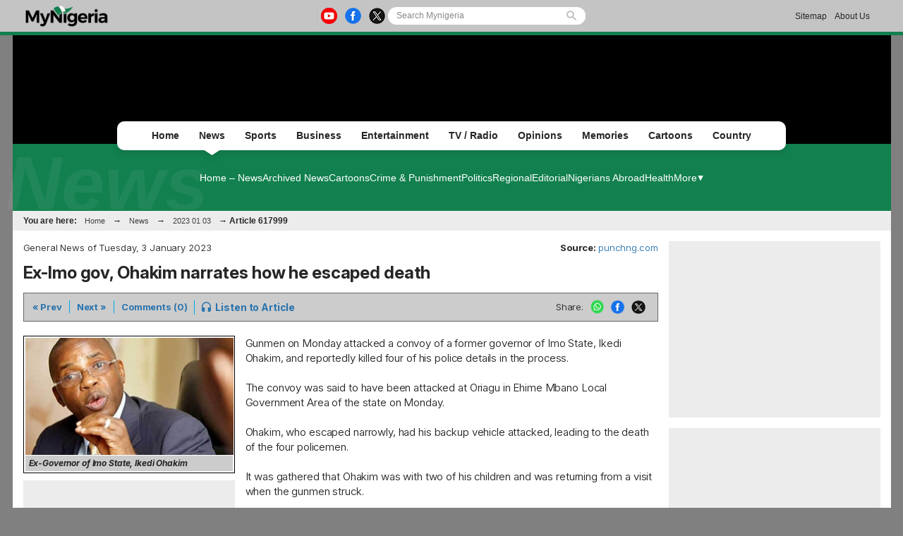

--- FILE ---
content_type: text/html; charset=UTF-8
request_url: https://www.mynigeria.com/NigeriaHomePage/NewsArchive/Ex-Imo-gov-Ohakim-narrates-how-he-escaped-death-617999
body_size: 9402
content:
<!DOCTYPE html PUBLIC "-//W3C//DTD XHTML 1.0 Transitional//EN" "http://www.w3.org/TR/xhtml1/DTD/xhtml1-transitional.dtd">
<html xmlns="http://www.w3.org/1999/xhtml" xml:lang="en" lang="en">
<head>

<meta http-equiv="Content-Type" content="text/html; charset=UTF-8"/>
<meta name="robots" content="index, follow, max-snippet:-1, max-video-preview:-1, max-image-preview:large"/>
<title>Ex-Imo gov, Ohakim narrates how he escaped death</title>
<meta name="description" lang="en" content="Gunmen on Monday attacked a convoy of a former governor of Imo State, Ikedi Ohakim, and reportedly killed four of his police details in the process."/>
<meta name="twitter:card" content="summary_large_image"/>
<meta name="twitter:site" content="@TheMyNigeria"/>
<meta name="twitter:title" content="Ex-Imo gov, Ohakim narrates how he escaped death"/>
<meta name="twitter:url" content="https://www.mynigeria.com/NigeriaHomePage/NewsArchive/Ex-Imo-gov-Ohakim-narrates-how-he-escaped-death-617999" />
<meta name="twitter:description" content="Gunmen on Monday attacked a convoy of a former governor of Imo State, Ikedi Ohakim, and reportedly killed four of his police details in the process."/>
<meta name="twitter:image" content="https://cdn.mynigeria.com/imagelib/pics/768/76899477.jpg"/>
<meta property="og:site_name" content="Mynigeria"/>
<meta property="og:type" content="article"/>
<meta property="og:locale" content="en_US"/>
<meta property="og:title" content="Ex-Imo gov, Ohakim narrates how he escaped death"/>
<meta property="og:image" content="https://cdn.mynigeria.com/imagelib/pics/768/76899477.jpg"/>
<meta property="og:image:width" content="600"/>
<meta property="og:image:height" content="338"/>
<meta property="og:url" content="https://www.mynigeria.com/NigeriaHomePage/NewsArchive/Ex-Imo-gov-Ohakim-narrates-how-he-escaped-death-617999"/>
<meta property="og:description" content="Gunmen on Monday attacked a convoy of a former governor of Imo State, Ikedi Ohakim, and reportedly killed four of his police details in the process."/>
<meta property="article:published_time" content="2023-01-03T17:06:33+01:00"/>
<meta property="article:modified_time" content="2024-01-28T17:06:33+01:00"/>
<link rel="canonical" href="https://www.mynigeria.com/NigeriaHomePage/NewsArchive/Ex-Imo-gov-Ohakim-narrates-how-he-escaped-death-617999"/>
<link rel="icon" href="https://cdn.mynigeria.com/design/favicon.ico" type="image/x-icon">
<link href="https://cdn.mynigeria.com/css/NG/v1.0.5/common.css" rel="stylesheet" type="text/css" media="screen">
<link href="https://cdn.mynigeria.com/css/NG/v1.0.5/common.other.css" rel="stylesheet" type="text/css" media="screen">
<link href="https://fonts.googleapis.com" rel="stylesheet" type="text/css" media="screen">
<link href="https://fonts.gstatic.com" rel="stylesheet" type="text/css" media="screen">
<link href="https://fonts.googleapis.com/css2?family=Inter:ital,opsz,wght@0,14..32,100..900;1,14..32,100..900&amp;display=swap" rel="stylesheet" type="text/css" media="screen">
<link rel="apple-touch-icon" href="https://cdn.mynigeria.com/design/apple-touch-icon-180x180.png">
<script language="Javascript" type="text/javascript" src="https://cdn.mynigeria.com/jscript/v1.1/jquery.min.js"></script>
<script type="text/javascript">						
			window._taboola = window._taboola || [];						
			_taboola.push({article:'auto'});						
			!function (e, f, u, i) {						
			if (!document.getElementById(i)){						
			e.async = 1;						
			e.src = u;						
			e.id = i;						
			f.parentNode.insertBefore(e, f);						
			}						
			}(document.createElement('script'),						
			document.getElementsByTagName('script')[0],						
			'//cdn.taboola.com/libtrc/africaweb-mynigeria/loader.js',						
			'tb_loader_script');						
			if(window.performance && typeof window.performance.mark == 'function')						
			{window.performance.mark('tbl_ic');}						
			</script><link href="https://cdn.mynigeria.com" rel="preconnect">
<link href="https://ajax.cloudflare.com/" rel="preconnect">
<link href="https://ajax.cloudflare.com/" rel="dns-prefetch">
<link href="https://adservice.google.com" rel="preconnect">
<link href="https://adservice.google.com" rel="dns-prefetch">
<link href="https://www.googletagmanager.com" rel="preconnect">
<link href="https://pagead2.googlesyndication.com/" rel="dns-prefetch">
<script src="https://adncdn.net/6JNE2aic" async></script>
<script async src="https://securepubads.g.doubleclick.net/tag/js/gpt.js"></script>
<script>
	window.googletag = window.googletag || {cmd: []};
	googletag.cmd.push(function() {
		googletag.pubads().setTargeting('section', 'News_Section');
		googletag.enableServices();
	});
</script>
<!-- Global site tag (gtag.js) - Google Analytics -->
<script async src="https://www.googletagmanager.com/gtag/js?id=G-TVGD8GGDS7"></script>
<script>
  window.dataLayer = window.dataLayer || [];
  function gtag(){dataLayer.push(arguments);}
  gtag('js', new Date());
  gtag('config', 'G-TVGD8GGDS7');
</script>
<script type="application/ld+json">
		{
			"@context": "https://schema.org",
			"@graph": [
				{
				"@type": "NewsArticle",
					"articleSection": "News",
					"name": "Ex-Imo gov, Ohakim narrates how he escaped death",
					"headline": "Ex-Imo gov, Ohakim narrates how he escaped death",
					"description": "Gunmen on Monday attacked a convoy of a former governor of Imo State, Ikedi Ohakim, and reportedly killed four of his police details in the process.",
					"datePublished": "2023-01-03T17:06:33+01:00",
					"dateModified": "2024-01-28T17:06:33+01:00",
					"inLanguage": "en",
					"thumbnailUrl": "https://cdn.mynigeria.com/imagelib/pics/768/76899477.jpg",
					"mainEntityOfPage": {
						"@type": "WebPage",
						"@id": "https://www.mynigeria.com/NigeriaHomePage/NewsArchive/Ex-Imo-gov-Ohakim-narrates-how-he-escaped-death-617999"
					},
					"url": "https://www.mynigeria.com/NigeriaHomePage/NewsArchive/Ex-Imo-gov-Ohakim-narrates-how-he-escaped-death-617999",
					"image": {
						"type": "ImageObject",
						"url": "https://cdn.mynigeria.com/imagelib/pics/768/76899477.jpg",
						"caption": "Ex-Governor of Imo State, Ikedi Ohakim",
						"width": "600",
						"height": "338"
					},
					"publisher": {
						"@type": "NewsMediaOrganization",
						"@id": "https://www.mynigeria.com/#publisher",
						"name": "Mynigeria",
						"url": "https://www.mynigeria.com",
						"diversityPolicy": "https://www.mynigeria.com/NigeriaHomePage/standards-and-policies.php",
						"ethicsPolicy": "https://www.mynigeria.com/NigeriaHomePage/standards-and-policies.php",
						"actionableFeedbackPolicy": "https://www.mynigeria.com/NigeriaHomePage/standards-and-policies.php",
						"correctionsPolicy": "https://www.mynigeria.com/NigeriaHomePage/standards-and-policies.php",
						"unnamedSourcesPolicy": "https://www.mynigeria.com/NigeriaHomePage/standards-and-policies.php",
						"verificationFactCheckingPolicy": "https://www.mynigeria.com/NigeriaHomePage/standards-and-policies.php",
						"publishingPrinciples": "https://www.mynigeria.com/NigeriaHomePage/standards-and-policies.php",
						"foundingDate": "2019-10-26",
						"sameAs": ["https:\/\/www.wikidata.org\/wiki\/Q106144148","https:\/\/www.linkedin.com\/showcase\/mynigeria\/","https:\/\/play.google.com\/store\/apps\/details?id=com.mynigeria.mobile.app","https:\/\/www.facebook.com\/themynigeria\/","https:\/\/twitter.com\/TheMyNigeria","https:\/\/www.instagram.com\/theghanaweb\/","https:\/\/www.youtube.com\/channel\/UCuCzjKrOvd-2tbT3dXh7vOw"],
						"address": {
								"@type": "PostalAddress",
								"streetAddress": "John M. Keynesplein 1",
								"addressLocality": "Amsterdam",
								"postalCode": "1066 EP",
								"addressCountry": "NL"
							},
						"contactPoint": {
								"@type": "ContactPoint",
								"email": "info@mynigeria.com",
								"telephone": "+233303978895",
								"areaServed": "Worldwide",
								"availableLanguage": ["English"]                    },
						
						"logo": {
							"@type": "ImageObject",
							"url": "https://cdn.mynigeria.com/design/logo_desktop.png",
							"width": "185",
							"height": "50"
						}
					}
				},
				{
					"@type": "BreadcrumbList",
								"itemListElement": [
						{
							"@type": "ListItem",
							"position": 1,
							"name": "Home",
							"item": "https://www.mynigeria.com"
						},
						{
							"@type": "ListItem",
							"position": 2,
							"name": "News",
							"item": "https://www.mynigeria.com/NigeriaHomePage/NewsArchive/"
						},                
						{
							"@type": "ListItem",
							"position": 3,
							"name": "Ex-Imo gov, Ohakim narrates how he escaped death",
							"item": "https://www.mynigeria.com/NigeriaHomePage/NewsArchive/Ex-Imo-gov-Ohakim-narrates-how-he-escaped-death-617999"
						}
					]
				}
			]
		}
		</script>
<!-- <script async src="https://fundingchoicesmessages.google.com/i/pub-1385374189532140?ers=1" nonce="ONl9o_STmW-kOsZBj-ezcA"></script> -->


<!--     <script data-cfasync="false" type="text/javascript">
(function(w, d) {
    var s = d.createElement('script');
    s.src = '//cdn.adpushup.com/45999/adpushup.js';
    s.crossOrigin='anonymous'; 
    s.type = 'text/javascript'; s.async = true;
    (d.getElementsByTagName('head')[0] || d.getElementsByTagName('body')[0]).appendChild(s);
    w.adpushup = w.adpushup || {que:[]};
})(window, document);

</script> -->


                              <script>!function(e){var n="https://s.go-mpulse.net/boomerang/";if("False"=="True")e.BOOMR_config=e.BOOMR_config||{},e.BOOMR_config.PageParams=e.BOOMR_config.PageParams||{},e.BOOMR_config.PageParams.pci=!0,n="https://s2.go-mpulse.net/boomerang/";if(window.BOOMR_API_key="ZMCAW-ZHG3Z-JYKZB-T5A3V-GMLLZ",function(){function e(){if(!o){var e=document.createElement("script");e.id="boomr-scr-as",e.src=window.BOOMR.url,e.async=!0,i.parentNode.appendChild(e),o=!0}}function t(e){o=!0;var n,t,a,r,d=document,O=window;if(window.BOOMR.snippetMethod=e?"if":"i",t=function(e,n){var t=d.createElement("script");t.id=n||"boomr-if-as",t.src=window.BOOMR.url,BOOMR_lstart=(new Date).getTime(),e=e||d.body,e.appendChild(t)},!window.addEventListener&&window.attachEvent&&navigator.userAgent.match(/MSIE [67]\./))return window.BOOMR.snippetMethod="s",void t(i.parentNode,"boomr-async");a=document.createElement("IFRAME"),a.src="about:blank",a.title="",a.role="presentation",a.loading="eager",r=(a.frameElement||a).style,r.width=0,r.height=0,r.border=0,r.display="none",i.parentNode.appendChild(a);try{O=a.contentWindow,d=O.document.open()}catch(_){n=document.domain,a.src="javascript:var d=document.open();d.domain='"+n+"';void(0);",O=a.contentWindow,d=O.document.open()}if(n)d._boomrl=function(){this.domain=n,t()},d.write("<bo"+"dy onload='document._boomrl();'>");else if(O._boomrl=function(){t()},O.addEventListener)O.addEventListener("load",O._boomrl,!1);else if(O.attachEvent)O.attachEvent("onload",O._boomrl);d.close()}function a(e){window.BOOMR_onload=e&&e.timeStamp||(new Date).getTime()}if(!window.BOOMR||!window.BOOMR.version&&!window.BOOMR.snippetExecuted){window.BOOMR=window.BOOMR||{},window.BOOMR.snippetStart=(new Date).getTime(),window.BOOMR.snippetExecuted=!0,window.BOOMR.snippetVersion=12,window.BOOMR.url=n+"ZMCAW-ZHG3Z-JYKZB-T5A3V-GMLLZ";var i=document.currentScript||document.getElementsByTagName("script")[0],o=!1,r=document.createElement("link");if(r.relList&&"function"==typeof r.relList.supports&&r.relList.supports("preload")&&"as"in r)window.BOOMR.snippetMethod="p",r.href=window.BOOMR.url,r.rel="preload",r.as="script",r.addEventListener("load",e),r.addEventListener("error",function(){t(!0)}),setTimeout(function(){if(!o)t(!0)},3e3),BOOMR_lstart=(new Date).getTime(),i.parentNode.appendChild(r);else t(!1);if(window.addEventListener)window.addEventListener("load",a,!1);else if(window.attachEvent)window.attachEvent("onload",a)}}(),"".length>0)if(e&&"performance"in e&&e.performance&&"function"==typeof e.performance.setResourceTimingBufferSize)e.performance.setResourceTimingBufferSize();!function(){if(BOOMR=e.BOOMR||{},BOOMR.plugins=BOOMR.plugins||{},!BOOMR.plugins.AK){var n=""=="true"?1:0,t="",a="amhib3qccuevk2l5okaa-f-8b7bb60d7-clientnsv4-s.akamaihd.net",i="false"=="true"?2:1,o={"ak.v":"39","ak.cp":"1634677","ak.ai":parseInt("1031713",10),"ak.ol":"0","ak.cr":9,"ak.ipv":4,"ak.proto":"h2","ak.rid":"3bb4f978","ak.r":51990,"ak.a2":n,"ak.m":"dscb","ak.n":"ff","ak.bpcip":"3.14.128.0","ak.cport":47112,"ak.gh":"2.17.209.149","ak.quicv":"","ak.tlsv":"tls1.3","ak.0rtt":"","ak.0rtt.ed":"","ak.csrc":"-","ak.acc":"","ak.t":"1769828992","ak.ak":"hOBiQwZUYzCg5VSAfCLimQ==plUYaV0JM1jhCIeFFML0g3Z+K9crbtadwuUOPMG9J1eN/066xl4YJQjjWzxhAKk7P4WBBX3YaAN27mCK1SBzDR+pZhjrAYu5Qi01wli2b5o6jh22JECglHiFAkiiRFCmhk+MvxDWsD+nVcvQgugSRK9sMzFHQkHRqh++t0/4Bb0eCr+w6OIUYKl0feI1XIAMOAlqvdXh9r5F30Qq9BewKXyA4rKq0i+h2Ml2CKim8FkjQbqVZV4H0bETE87QHU/0qw4J8f5oiHMSVHvwHU6VE6Ya5Y3NzbCTJrsG/vrBFAK98HYpn8MNu5bukoe43NBhGP43KfJW9ARKMq0ctTM7DDV+171K+cnMNRweopBAtACShFFui84LwMW/g6buEJqxH2yMVdlqC2+VSEobxLuw5lrvC104/TWYApDNaSCJ3nQ=","ak.pv":"3","ak.dpoabenc":"","ak.tf":i};if(""!==t)o["ak.ruds"]=t;var r={i:!1,av:function(n){var t="http.initiator";if(n&&(!n[t]||"spa_hard"===n[t]))o["ak.feo"]=void 0!==e.aFeoApplied?1:0,BOOMR.addVar(o)},rv:function(){var e=["ak.bpcip","ak.cport","ak.cr","ak.csrc","ak.gh","ak.ipv","ak.m","ak.n","ak.ol","ak.proto","ak.quicv","ak.tlsv","ak.0rtt","ak.0rtt.ed","ak.r","ak.acc","ak.t","ak.tf"];BOOMR.removeVar(e)}};BOOMR.plugins.AK={akVars:o,akDNSPreFetchDomain:a,init:function(){if(!r.i){var e=BOOMR.subscribe;e("before_beacon",r.av,null,null),e("onbeacon",r.rv,null,null),r.i=!0}return this},is_complete:function(){return!0}}}}()}(window);</script></head>

<body><script type="text/javascript">
 window._nAdzq=window._nAdzq||[];(function(){
 window._nAdzq.push(["setIds","44c2e06aec4b9c31"]);
 var e="https://notifpush.com/scripts/";
 var t=document.createElement("script");
 t.type="text/javascript";
 t.defer=true;
 t.async=true;
 t.src=e+"nadz-sdk.js";
 var s=document.getElementsByTagName("script")[0];
 s.parentNode.insertBefore(t,s)})();
</script><div class="Pop-up-main-con-post" id="Pop-up-main-con-post"></div><div id="pagecontainer" class="news">

<div class="top-bar">
    <div class="inner">
        <a href="/NigeriaHomePage/">
            <img class="ghweb-logo" src="https://cdn.mynigeria.com/design/logo_desktop_blk.png" alt="Desktop Logo">
            <!-- <img class="ghweb-logo" src="https://cdn.mynigeria.com/design/logo_desktop_blk.png" style="margin-top:-9px; height:39px;" alt="Desktop Logo"> -->
        </a>

        <div class="socialbtns-searchbtn">
            <div class="socialbtns">
				<a href="https://youtube.com/channel/UCuCzjKrOvd-2tbT3dXh7vOw" rel="noopener" class="yt" target="_blank"><img src="https://cdn.mynigeria.com/design/newtop/yt-icon-Col.png" alt="youtube Icon"></a>				<a href="https://www.facebook.com/MyNigeria-117611089641772" rel="noopener" class="fb" target="_blank"><img src="https://cdn.mynigeria.com/design/newtop/fb-icon-Col.png" alt="Facebook Icon"></a>				<a href="https://twitter.com/TheMyNigeria" rel="noopener" class="tw" target="_blank"><img src="https://cdn.mynigeria.com/design/newtop/X-icon-Col.png" alt="Twitter Icon"></a>            </div>

            <div class="search-area-con">
                <form class="flexsearch--form" action="https://www.mynigeria.com/NigeriaHomePage/search.php" method="post">
                	<input type="hidden" name="action" value="1" />
                	<input type="hidden" name="search_mode" value="news" />
            		<input class="search--input" type="search" name="Search" placeholder="Search Mynigeria" value="">
            		<img class="search-icon" src="https://cdn.mynigeria.com/design/newtop/searchIcon.svg" alt="">
                </form>
            </div>
        </div>

        <div class="Contact-advert-links">
        	            <a href="/NigeriaHomePage/sitemap.php">Sitemap</a>
                        <a href="/NigeriaHomePage/aboutus.php">About Us</a>
        </div>

        
    	    </div>
</div>


<div id="headerSection" class="advert-space">
    </div>

<div class="main-navigation-container">
    <div class="mainNavgrp">
        <ul class="home-btn-div">
            <li class="sub-menu-list sub-menu-list__home"><a href="/NigeriaHomePage/">Home</a></li>
        </ul>
        <ul class="news-btn-div">
        	<li class="sub-menu-list sub-menu-list__news"><a href="/NigeriaHomePage/NewsArchive/">News</a><div class="active"></div></li>
        </ul>
        <ul class="sports-btn-div" >
        	<li class="sub-menu-list sub-menu-list__sports"><a href="/NigeriaHomePage/SportsArchive/">Sports</a></li>
        </ul>
        <ul class="biz-btn-div">
        	<li class="sub-menu-list sub-menu-list__biz"><a href="/NigeriaHomePage/business/">Business</a></li>
        </ul>
        <ul class="ent-btn-div">
        	<li class="sub-menu-list sub-menu-list__ent"><a href="/NigeriaHomePage/entertainment/">Entertainment</a></li>
        </ul>
                <ul class="ghwebTv-btn-div">
        	<li class="sub-menu-list sub-menu-list__tv"><a href="/NigeriaHomePage/television/">TV / Radio</a></li>
        </ul>
        <ul class="opinions-btn-div">
        	<li class="sub-menu-list sub-menu-list__opi"><a href="/NigeriaHomePage/opinions/">Opinions</a></li>
        </ul>
        <ul class="mem-btn-div">
        	<li class="sub-menu-list sub-menu-list__mem"><a href="/memories/">Memories</a></li>
        </ul>
        <ul class="cart-btn-div">
        	<li class="sub-menu-list sub-menu-list__toon"><a href="/NigeriaHomePage/cartoon/">Cartoons</a></li>
        </ul>
                <ul class="sayloud-btn-div">
        	<li class="sub-menu-list sub-menu-list__coun"><a href="/NigeriaHomePage/country_information/">Country</a></li>
        </ul>

        <!-- <div class="more-link-parent">
            <ul class="morelinks-btn-div">
                <li class="sub-menu-list sub-menu-list__more">
                    <a href="#">More Links
                        <span><img src="" alt=""></span>
                    </a>
                </li>

                <div class="drop-menu-con">
                    <a class="drop-link" href="#">Election Page</a>
                    <a class="drop-link" href="#">Campus Filla</a> 
                    <a class="drop-link" href="#">Dear GhanaWeb</a>
                    <a class="drop-link" href="#">Bloggers</a>
                    <a class="drop-link" href="#">Podcast / Radio</a>
                </div>
            </ul>
        </div> -->

    </div>

        <!-- <div class="submenu-title">< ?=transl8($this->crumbs[sizeof($this->crumbs)-2]['link'])?></div> -->
	
    <div class="Submenus-items Submenus-items__news">
        
    	<div class="submenu">
    		<a href="/NigeriaHomePage/NewsArchive/">Home &#8211; News</a><a href="/NigeriaHomePage/NewsArchive/browse.archive.php">Archived News</a><a href="/NigeriaHomePage/cartoon/">Cartoons</a><a href="/NigeriaHomePage/crime/">Crime & Punishment</a><a href="/NigeriaHomePage/politics/">Politics</a><a href="/NigeriaHomePage/regional/">Regional</a><a href="/NigeriaHomePage/editorial/">Editorial</a><a href="/NigeriaHomePage/diaspora/">Nigerians Abroad</a><a href="/NigeriaHomePage/health/">Health</a><div class="more-btn-con">
	        			<div class="more-btn">
	        				<a href="#">More</a>
	        				<div class="drop-menu-con"><a class="drop-link" href="/NigeriaHomePage/opinions/">Opinions</a><a class="drop-link" href="/NigeriaHomePage/NewsArchive/photo.archive.php">Photo Archive</a><a class="drop-link" href="/NigeriaHomePage/television/?category=news">Video News</a><a class="drop-link" href="/headlines/">News Headlines</a><a class="drop-link" href="/NigeriaHomePage/pressreleases/">Press Releases</a>		</div>

	        			</div>
	        		</div>    	</div>
    	
        <h1>News</h1>
    </div>

    <div id="topnav" class="topnav-en">You are here: <a href="https://www.mynigeria.com">Home</a> &rarr; <a href="/NigeriaHomePage/NewsArchive/">News</a> &rarr; <a href="browse.archive.php?date=20230103">2023 01 03</a> &rarr; <b>Article 617999</b> </div>

</div>


<div id="mainbody" class="news"><div id="medsectionWideRight" class="clearfix">
<!-- End of html generated by this->header() -->
<div class="article-left-col">
<a name="top"></a><p class="floatLeft">General News of Tuesday,  3 January 2023</p>
<p class="floatRight"><strong>Source: </strong><a href="https://punchng.com/" rel="nofollow noopener" target="_blank">punchng.com</a></p>
<a id="date" style="display:none">2023-01-03</a><h1 style="clear: both;">Ex-Imo gov, Ohakim narrates how he escaped death</h1>
<div class="option-bar">
<p><a rel="nofollow" href="artikel.php?ID=617999&nav=previous">&laquo; Prev</a></p><p><a rel="nofollow" href="artikel.php?ID=617999&nav=next">Next &raquo;</a></p><p class="last"><a href="artikel.php?ID=617999&comment=0#com" rel="nofollow">Comments (0)</a></p>
<p class="listen"><a rel="nofollow" href="Ex-Imo-gov-Ohakim-narrates-how-he-escaped-death-617999?audio=1"><span class="icon"></span><span class="text">Listen to Article</span></a></p>

<ul id="share">
	<li>Share:</li>
	<li><a rel="nofollow noopener" target="_blank" class="whatsapp" href="https://web.whatsapp.com/send?text=https%3A%2F%2Fwww.mynigeria.com%2FNigeriaHomePage%2FNewsArchive%2FEx-Imo-gov-Ohakim-narrates-how-he-escaped-death-617999"><img src="https://cdn.mynigeria.com/design/newtop/WA-icon-Col.png" alt="WhatsApp"></a></li>
	<li><a rel="nofollow noopener" target="_blank" class="facebook" href="https://www.facebook.com/share.php?u=https%3A%2F%2Fwww.mynigeria.com%2FNigeriaHomePage%2FNewsArchive%2FEx-Imo-gov-Ohakim-narrates-how-he-escaped-death-617999"><img src="https://cdn.mynigeria.com/design/newtop/fb-icon-Col.png" alt="Facebook"></a></li>
	<li><a rel="nofollow noopener" target="_blank" href="https://twitter.com/intent/tweet?text=https%3A%2F%2Fwww.mynigeria.com%2FNigeriaHomePage%2FNewsArchive%2FEx-Imo-gov-Ohakim-narrates-how-he-escaped-death-617999"><img src="https://cdn.mynigeria.com/design/newtop/X-icon-Col.png" alt="Twitter"></a>
	</li>
	</ul></div>
<div class="article-left">
<p class="article-image"><a href="Ex-Imo-gov-Ohakim-narrates-how-he-escaped-death-617999?gallery=1"><img src="https://cdn.mynigeria.com/imagelib/pics/768/76899477.295.jpg" alt="Ex-Governor of Imo State, Ikedi Ohakim" title="Ex-Governor of Imo State, Ikedi Ohakim" width="295" height="166"> </span></a><span class='image_caption'><span>Ex-Governor of Imo State, Ikedi Ohakim</span></span></p>
<div class="noPrint">
<style type="text/css" media="print"> body { visibility: hidden; display: none } </style>
<div class="med_rec_lg_min">
<div data-onpage=true data-adpath='/23135136485/MyNigeria/MR1'></div></div></div>
</div>
<div class="article-content-area" style="-webkit-user-select: none; -webkit-touch-callout: none; -moz-user-select: none; -ms-user-select: none; user-select: none;"><p id='article-123'>Gunmen on Monday attacked a convoy of a former governor of Imo State, Ikedi Ohakim, and reportedly killed four of his police details in the process.<br />
<br />
The convoy was said to have been attacked at Oriagu in Ehime Mbano Local Government Area of the state on Monday.<br />
<br />
Ohakim, who escaped narrowly, had his backup vehicle attacked, leading to the death of the four policemen.<br />
<br />
It was gathered that Ohakim was with two of his children and was returning from a visit when the gunmen struck.<br />
<br />
A source close to the ex-governor, who did not want his name in print because he has not been authorised to speak to journalists on the matter, “His Excellency was the main target but his driver was smart enough to beat them because they were driving to block him.<br />
<br />
“Disappointed that their main target had escaped, they blocked his backup vehicle and burnt it. The four policemen with him were burnt.”<br />
<br />
It was also gathered that reinforcement came from Owerri, the state capital and escorted the former governor to his house.<br />
<br />
Ohakim, who sounded sober, confirmed the attack to our correspondent on the telephone.<br />
<br />
Efforts made to get the reaction of the spokesperson for the police in the state, Michael Abattam, proved abortive as he had yet to return calls made to his telephone line as of the time of filing this report.</p></div>
<div class="article_footer"></div><div class="related-87"><div style="clear: both; font-size: 13px; background-color: #eeeaea; padding: 5px; margin-top: 10px; margin-bottom: 10px;">
<strong>Comments:</strong><br />
This article has no comments yet,<a href="artikel.php?ID=617999&comment=0#com" rel="nofollow"> be the first to comment</a>
</div>
</div></div>
<!-- uploaded by: -1 updated by: -1 -->

<!-- Start of html generated by this->footer() -->
<div id="taboola-below-article-thumbnails"></div>					
					<script type="text/javascript">
					window._taboola = window._taboola || [];					
					_taboola.push({					
					mode: 'thumbnails-b',					
					container: 'taboola-below-article-thumbnails',					
					placement: 'Below Article Thumbnails',					
					target_type: 'mix'					
					});		
					</script></div>
<div id="rightsection"><div class="med_rec_lg_min" style="margin:0 0 15px;"></div>
<div class="med_rec_lg_min">
<div data-onpage=true data-adpath='/23135136485/MyNigeria/MR2'></div></div>
<div class="right-artl sports">
		        <h3 class="title">Sports<span class="icon"><img src="https://cdn.mynigeria.com/design/sports.png" alt="leading sports icon"></span></h3>
		        <a href="/NigeriaHomePage/SportsArchive/">
		            <div class="image"><img src="https://cdn.mynigeria.com/imagelib/pics/618/61850410.295.jpg" width="130" height="86" alt="Amaju Pinnick" title="Amaju Pinnick"></div>
		            <h3 class="text">Nigeria wouldn’t miss 2026 W’Cup under me – Pinnick</h3>
		        </a>
		    </div><div class="right-artl business">
		        <h3 class="title">Business<span class="icon"><img src="https://cdn.mynigeria.com/design/business.png" alt="leading business icon"></span></h3>
		        <a href="/NigeriaHomePage/business/">
		            <div class="image"><img src="https://cdn.mynigeria.com/imagelib/pics/359/35949242.295.jpg" width="130" height="81" alt="The photo used to illustrate the story" title="The photo used to illustrate the story"></div>
		            <h3 class="text">‘Increasing taxes during hardship may breed social unrest’</h3>
		        </a>
		    </div><div class="right-artl entertainment">
		        <h3 class="title">Entertainment<span class="icon"><img src="https://cdn.mynigeria.com/design/entertainment.png" alt="leading entertainment icon"></span></h3>
		        <a href="/NigeriaHomePage/entertainment/">
		            <div class="image"><img src="https://cdn.mynigeria.com/imagelib/pics/105/10583629.295.jpg" width="130" height="68" alt="Singer Harrysong and estranged wife, Alexer" title="Singer Harrysong and estranged wife, Alexer"></div>
		            <h3 class="text">'I'm tired, I need to live'— Harrysong's ex-wife Alexer hands over custody of their kids temporarily</h3>
		        </a>
		    </div><div class="right-artl africa">
		        <h3 class="title">Africa<span class="icon"><img src="https://cdn.mynigeria.com/design/africa.png" alt="leading africa news icon"></span></h3>
		        <a href="/NigeriaHomePage/africa/" rel="nofollow">
		            <div class="image"><img src="https://cdn.mynigeria.com/imagelib/pics/338/33876576.295.jpg" width="130" height="85" alt="File photo: Algerian President, Abdelmadjid Tebboune" title="File photo: Algerian President, Abdelmadjid Tebboune"></div>
		            <h3 class="text">Algerian president returns to Germany for coronavirus-related treatment</h3>
		        </a>
		    </div><div class="right-artl opinions">
		        <h3 class="title">Opinions<span class="icon"><img src="https://cdn.mynigeria.com/design/opinions_1.png" alt="leading opinion icon"></span></h3>
		        <a href="/NigeriaHomePage/opinions/">
		            <div class="image"><img src="https://cdn.mynigeria.com/imagelib/pics/151/15196638.295.jpg" width="130" height="87" alt="Peter Obi" title="Peter Obi"></div>
		            <h3 class="text">Division Follows Peter Obi Everywhere He Goes - Reno Omokri</h3>
		        </a>
		    </div></div></div>
<div>           
</div>
  
<div id="footer" style="margin-top:20px;"></div>


</div>

</div>
<script type="text/javascript">
	(function() {
		/** CONFIGURATION START **/
		var _sf_async_config = window._sf_async_config = (window._sf_async_config || {});

		_sf_async_config.uid = 56378;
		_sf_async_config.domain = 'mynigeria.com';
		_sf_async_config.flickerControl = false;
		_sf_async_config.useCanonical = true;
		_sf_async_config.useCanonicalDomain = true;
		_sf_async_config.sections = 'NewsArchive';
		_sf_async_config.authors = '';
		/** CONFIGURATION END **/
		function loadChartbeat() {
			var e = document.createElement('script');
			var n = document.getElementsByTagName('script')[0];
			e.type = 'text/javascript';
			e.async = true;
			e.src = '//static.chartbeat.com/js/chartbeat.js';
			n.parentNode.insertBefore(e, n);
		}
		loadChartbeat();
		})();
		</script><script type="text/javascript">			
					window._taboola = window._taboola || [];			
					_taboola.push({flush: true});			
					</script>
</div></div>


<script type="text/javascript">
$(document).ready(function () {
  $('.pe-optin-1_brandingWrapper').removeAttr("href");
});
</script>


<!--  -->
<div class="footer wide_footer">
  <div class="footer-logo">
    <a class="logolink" href="/NigeriaHomePage/"><img src="https://cdn.mynigeria.com/design/logo_desktop_blk.png" alt="Desktop Logo"></a>
    <!-- <a class="GetApp-link" href="#">Join our Newsletter</a> -->
  </div>

  <div class="footer-sections">
    <div class="row">
      <div class="resource-links">
        <div class="section-name">Navigation Links</div>
        <div class="links-con">
          <a href="/NigeriaHomePage/">Home</a>
          <a href="/NigeriaHomePage/NewsArchive/">News</a>
          <a href="/NigeriaHomePage/SportsArchive/">Sports</a>
          <a href="/NigeriaHomePage/business/">Business</a>
          <a href="/NigeriaHomePage/entertainment/">Entertainment</a>
                    <a href="/NigeriaHomePage/television/">TV / Radio</a>
          <a href="/NigeriaHomePage/opinions/">Opinions</a>
          <a href="/NigeriaHomePage/cartoon/">Cartoon</a>
          <!-- <a href="/< ?=WSITE_BASE?>/">< ?=transl8('Memories')?></a> -->
          <a href="/sil/">Say It loud</a>
        </div>
      </div>
    </div>  

    <div class="row">
      <div class="resource-links">
        <div class="section-name">Useful links</div>
        <div class="links-con otherlinks">
          <a href="/NigeriaHomePage/aboutus.php">About Us</a>
                    <a rel="nofollow" href="/NigeriaHomePage/feedback.php?url=www.mynigeria.com/NigeriaHomePage/NewsArchive/Ex-Imo-gov-Ohakim-narrates-how-he-escaped-death-617999" onclick="NewWindow(/NigeriaHomePage/feedback.php?url=www.mynigeria.com/NigeriaHomePage/NewsArchive/Ex-Imo-gov-Ohakim-narrates-how-he-escaped-death-617999, "feedback", "550", "450", "no") ;return false;">Feedback</a>          <a href="/NigeriaHomePage/sitemap.php">Sitemap</a>
          <a href="/NigeriaHomePage/privacy_policy.php">Privacy Policy</a>
                    <!-- <a href="#">Terms of Use</a> -->
          <!-- <a href="#">Join our Team</a> -->
        </div>
      </div>
    </div>  

    <!-- <div class="row">
      <div class="resource-links">
        <div class="section-name">Resources</div>
        <div class="links-con otherlinks">
          <a href="#">Abroad, Ghanaians Abroad</a>
          <a href="#">BBC Hausa News</a>
          <a href="#">Coronavirus</a>
          <a href="#">Dating</a>
          <a href="#">Editorial News</a>
          <a href="#">More Links</a>
        </div>
      </div>
    </div> -->

    <div class="row">
      <div class="resource-links">
        <div class="section-name">Download Our App</div>
        <div class="links-con otherlinks">
          <a target="_blank" rel="nofollow noopener" href="https://play.google.com/store/apps/details?id=com.mynigeria.mobile.app">
            <img style="width:135px; height:40px;" src="https://cdn.mynigeria.com/design/app_play_store1.svg" alt="playstore logo" loading="lazy"> 
          </a>
          <a target="_blank" rel="nofollow noopener" href="https://apps.apple.com/ke/app/mynigeria-news-and-radio/id1537125446">
            <img style="width:135px; height:40px;" src="https://cdn.mynigeria.com/design/app_store1.svg" alt="appstore logo" loading="lazy"> 
          </a>
        </div>
      </div>
    </div>
  </div>

  <div class="copyright">
    <p>Copyright &copy; 2019 - 2026 Mynigeria. All rights reserved.</p>
  </div>

</div>
<!--  -->

</body>
</html><!--svr:2--> <!-- Generated in 0.038 seconds -->


--- FILE ---
content_type: application/javascript; charset=utf-8
request_url: https://fundingchoicesmessages.google.com/f/AGSKWxWxrUj7KFvrZOqduE07s1t0i99BTyaSiq9tLtcN9U4gx-XE6k8R7-eO4ehcE9H6Mq3sIGO4CAYW9-UH8cY41xZwX-2Isfu6BEC3lU1XufgbwaR4Rb7309NzSYwxXplyvdjKS0x2UJLQ_sCFZhTSR7ybgVzS_wTRjQZrjB5USSPAgdnq_aOG5kBx-UQN/_-728x90/?advert_key=_ads/iframe./google/adv./ads/popout.
body_size: -1286
content:
window['1776ff1e-8ba7-4661-88d3-7d3a1b47c2e3'] = true;

--- FILE ---
content_type: application/javascript; charset=utf-8
request_url: https://fundingchoicesmessages.google.com/f/AGSKWxVv74taUmrB7LhXa9X4tjYYhI_yzXMT7NI7TKWYnGWebwOCnq0esZ-K7KVuw0f9hQwlfbTwmUZN27ynb1-7PKsWwDZhlAx8HjuWhir4Spg-FLOweiFjmPZeURfAEbFejxVLciebGw==?fccs=W251bGwsbnVsbCxudWxsLG51bGwsbnVsbCxudWxsLFsxNzY5ODI4OTk2LDY5OTAwMDAwMF0sbnVsbCxudWxsLG51bGwsW251bGwsWzcsOSw2XSxudWxsLDIsbnVsbCwiZW4iLG51bGwsbnVsbCxudWxsLG51bGwsbnVsbCwzXSwiaHR0cHM6Ly93d3cubXluaWdlcmlhLmNvbS9OaWdlcmlhSG9tZVBhZ2UvTmV3c0FyY2hpdmUvRXgtSW1vLWdvdi1PaGFraW0tbmFycmF0ZXMtaG93LWhlLWVzY2FwZWQtZGVhdGgtNjE3OTk5IixudWxsLFtbOCwiRmYwUkdIVHVuOEkiXSxbOSwiZW4tVVMiXSxbMTksIjIiXSxbMTcsIlswXSJdLFsyNCwiIl0sWzI5LCJmYWxzZSJdXV0
body_size: 218
content:
if (typeof __googlefc.fcKernelManager.run === 'function') {"use strict";this.default_ContributorServingResponseClientJs=this.default_ContributorServingResponseClientJs||{};(function(_){var window=this;
try{
var rp=function(a){this.A=_.t(a)};_.u(rp,_.J);var sp=function(a){this.A=_.t(a)};_.u(sp,_.J);sp.prototype.getWhitelistStatus=function(){return _.F(this,2)};var tp=function(a){this.A=_.t(a)};_.u(tp,_.J);var up=_.ed(tp),vp=function(a,b,c){this.B=a;this.j=_.A(b,rp,1);this.l=_.A(b,_.Qk,3);this.F=_.A(b,sp,4);a=this.B.location.hostname;this.D=_.Fg(this.j,2)&&_.O(this.j,2)!==""?_.O(this.j,2):a;a=new _.Qg(_.Rk(this.l));this.C=new _.eh(_.q.document,this.D,a);this.console=null;this.o=new _.np(this.B,c,a)};
vp.prototype.run=function(){if(_.O(this.j,3)){var a=this.C,b=_.O(this.j,3),c=_.gh(a),d=new _.Wg;b=_.hg(d,1,b);c=_.C(c,1,b);_.kh(a,c)}else _.hh(this.C,"FCNEC");_.pp(this.o,_.A(this.l,_.De,1),this.l.getDefaultConsentRevocationText(),this.l.getDefaultConsentRevocationCloseText(),this.l.getDefaultConsentRevocationAttestationText(),this.D);_.qp(this.o,_.F(this.F,1),this.F.getWhitelistStatus());var e;a=(e=this.B.googlefc)==null?void 0:e.__executeManualDeployment;a!==void 0&&typeof a==="function"&&_.Uo(this.o.G,
"manualDeploymentApi")};var wp=function(){};wp.prototype.run=function(a,b,c){var d;return _.v(function(e){d=up(b);(new vp(a,d,c)).run();return e.return({})})};_.Uk(7,new wp);
}catch(e){_._DumpException(e)}
}).call(this,this.default_ContributorServingResponseClientJs);
// Google Inc.

//# sourceURL=/_/mss/boq-content-ads-contributor/_/js/k=boq-content-ads-contributor.ContributorServingResponseClientJs.en_US.Ff0RGHTun8I.es5.O/d=1/exm=ad_blocking_detection_executable,kernel_loader,loader_js_executable,web_iab_tcf_v2_signal_executable/ed=1/rs=AJlcJMwj_NGSDs7Ec5ZJCmcGmg-e8qljdw/m=cookie_refresh_executable
__googlefc.fcKernelManager.run('\x5b\x5b\x5b7,\x22\x5b\x5bnull,\\\x22mynigeria.com\\\x22,\\\x22AKsRol8b03nvX_3SxMxU0qLvvxMUbvlG8GZHcHFjoFJp3gxRB2YIDEiRlk60iBG5ZUZGzdzfGZ1nVbYJH1KicgcJ3iuhs-hYC1jpx2rC8jOzhoOLNf8_u1LmDqFSp46iYUv4NzWCgbkhVi6o9htTtmeNoZ8-eTnbRQ\\\\u003d\\\\u003d\\\x22\x5d,null,\x5b\x5bnull,null,null,\\\x22https:\/\/fundingchoicesmessages.google.com\/f\/AGSKWxVLuZQb9Ekx4FFz_Zj8kaJYqbxUQuYSsibWlwTA8Oq7vn96-bvAsi4BP8Vjgo--DRhSVHbgY5ShnG5nX2BRX6Sw_-uTtvU4mvc_e810mlmnU2yaEEGm8C8ZpR79kdg-6OW76fvkcA\\\\u003d\\\\u003d\\\x22\x5d,null,null,\x5bnull,null,null,\\\x22https:\/\/fundingchoicesmessages.google.com\/el\/AGSKWxWvFdvXKxUaboLm_1IgJflZ_7fieu0B8RLrrWiFt-R2OQnDoeWcBpPu36hsH7lTBR5WeyEvelFyIrhYRrf_-iMWLjUqmBHNY_bX4RN0dXLDKjAaVMoMtGtj1hWXPuWLKJ7Y5R225g\\\\u003d\\\\u003d\\\x22\x5d,null,\x5bnull,\x5b7,9,6\x5d,null,2,null,\\\x22en\\\x22,null,null,null,null,null,3\x5d,null,\\\x22Privacy and cookie settings\\\x22,\\\x22Close\\\x22,null,null,null,\\\x22Managed by Google. Complies with IAB TCF. CMP ID: 300\\\x22\x5d,\x5b2,1\x5d\x5d\x22\x5d\x5d,\x5bnull,null,null,\x22https:\/\/fundingchoicesmessages.google.com\/f\/AGSKWxX69bfSjigU7xuo7cj8s2y2qlmSymcx0AU7EsNdLK4EGUpKHDZ-8w6Pj8Ts8BxN6QimGSqPozQBj2NJhnTeCAIkFMYuFqbzaAFT8MDbpQIDXIde5Lfnpa783fkJcpJvbEEqWAdT7Q\\u003d\\u003d\x22\x5d\x5d');}